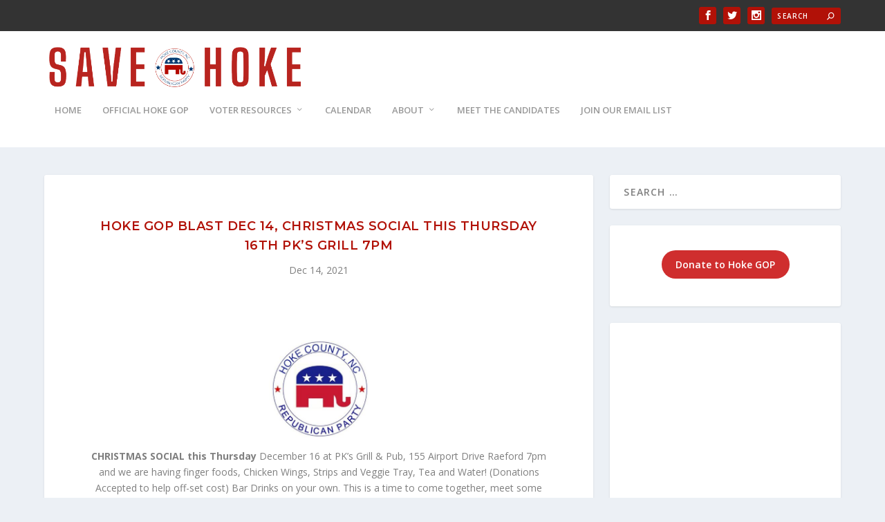

--- FILE ---
content_type: text/css; charset=utf-8
request_url: http://savehoke.net/wp-content/plugins/surbma-divi-gravity-forms/css/surbma-divi-gravity-forms.css?ver=5.9.12
body_size: 888
content:
body .gform_wrapper h3.gform_title{font-size:26px;font-weight:500}body .gform_wrapper .gform_footer,body .gform_wrapper .gform_page_footer{overflow:hidden;text-align:right}body .gform_wrapper input:not([type=radio]):not([type=checkbox]):not([type=submit]):not([type=button]):not([type=image]):not([type=file]),body .gform_wrapper textarea.textarea,body div.form_saved_message div.form_saved_message_emailform form input[type=text]{background-color:#eee;border:none;font-size:14px;color:#999;padding:16px;line-height:initial;height:initial}body .gform_wrapper select{display:inline-block;height:51px;font-size:14px;color:#999;background:#eee;border:none}body .gform_wrapper .gform_footer input.button,body .gform_wrapper .gform_footer input[type=submit],body .gform_wrapper .gform_page_footer input.button,body .gform_wrapper .gform_page_footer input[type=submit],body .gform_wrapper input[type=button],body div.form_saved_message div.form_saved_message_emailform form input[type=submit]{background:0 0;font-size:20px;font-weight:500;line-height:1.7em;font-family:inherit;color:inherit;margin:8px 0 0;padding:6px 20px;border:2px solid;-moz-border-radius:3px;-webkit-border-radius:3px;border-radius:3px;-webkit-font-smoothing:antialiased;-moz-osx-font-smoothing:grayscale;-moz-transition:all .2s;-webkit-transition:all .2s;transition:all .2s}body div.form_saved_message div.form_saved_message_emailform form input[type=submit]{margin-left:auto;margin-right:auto}body .gform_wrapper .gform_footer input.button:hover,body .gform_wrapper .gform_footer input[type=submit]:hover,body .gform_wrapper .gform_page_footer input.button:hover,body .gform_wrapper .gform_page_footer input[type=submit]:hover,body .gform_wrapper input[type=button]:hover,body div.form_saved_message div.form_saved_message_emailform form input[type=submit]:hover{cursor:pointer}body .gform_wrapper .gform_fileupload_multifile input[type=button]{font-size:14px}body .gform_wrapper li.gfield.gfield_error,body .gform_wrapper li.gfield.gfield_error.gfield_contains_required.gfield_creditcard_warning{background-color:transparent;margin-bottom:0!important;padding:0!important;border:none}body .gform_wrapper .top_label .gfield_error{width:inherit}body .gform_wrapper .gfield_error .gfield_label{color:inherit}body .gform_wrapper .datepicker{width:8em!important}body .gform_wrapper .gfield_date_day input,body .gform_wrapper .gfield_date_month input,body .gform_wrapper .gfield_date_year input,body .gform_wrapper .gfield_time_hour input,body .gform_wrapper .gfield_time_minute input{padding-right:6px!important}body .gform_wrapper .gfield_time_hour i{width:25%}body .gform_wrapper .gfield_date_day,body .gform_wrapper .gfield_date_month{width:4.5em}body .gform_wrapper .gfield_date_year{width:5.5em!important}body .gform_wrapper .gf_progressbar_percentage{font-family:inherit}@media (max-width:641px){body .gform_wrapper .gform_page_footer .button.gform_button,body .gform_wrapper .gform_page_footer .button.gform_next_button,body .gform_wrapper .gform_page_footer .button.gform_previous_button{margin:0 0 .5em}}@media (min-width:641px){body .gform_wrapper .gform_body{width:calc(100% + 16px)}body .gform_wrapper .gform_footer a.gform_save_link,body .gform_wrapper .gform_page_footer a.gform_save_link{float:left}}@media (max-width:761px){body .gform_wrapper ul.gform_fields li.gfield.gfield_error+li.gfield.gfield_error{margin-top:16px}}